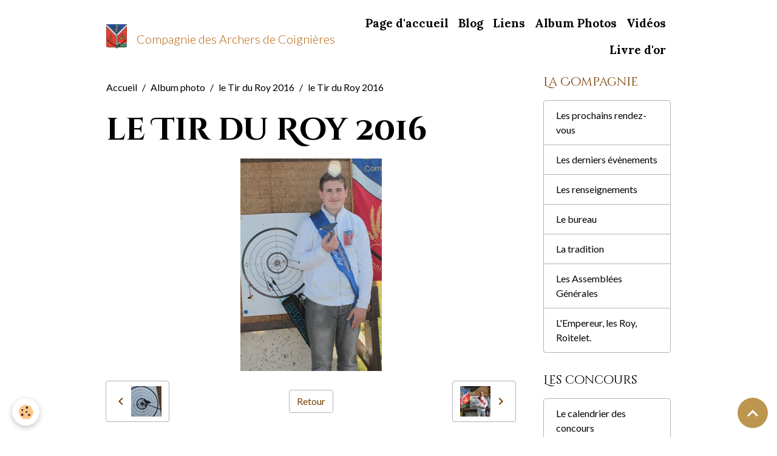

--- FILE ---
content_type: text/html; charset=UTF-8
request_url: https://archersdecoignieres.e-monsite.com/album/le-tir-du-roy-2016/img-3208.html
body_size: 4955
content:

<!DOCTYPE html>
<html lang="fr">
    <head>
        <title>le Tir du Roy 2016</title>
        <meta name="theme-color" content="">
        <meta name="msapplication-navbutton-color" content="">
        <!-- METATAGS -->
        <!-- rebirth / basic -->
<!--[if IE]>
<meta http-equiv="X-UA-Compatible" content="IE=edge">
<![endif]-->
<meta charset="utf-8">
<meta name="viewport" content="width=device-width, initial-scale=1, shrink-to-fit=no">
    <link rel="image_src" href="https://archersdecoignieres.e-monsite.com/medias/album/img-3208.jpg" />
    <meta property="og:image" content="https://archersdecoignieres.e-monsite.com/medias/album/img-3208.jpg" />
    <link rel="canonical" href="https://archersdecoignieres.e-monsite.com/album/le-tir-du-roy-2016/img-3208.html">
<meta name="generator" content="e-monsite (e-monsite.com)">


<link href="https://fonts.googleapis.com/css?family=Cinzel%20Decorative:300,400,700%7CMartel%20Sans:300,400,700%7CLora:300,400,700&amp;display=swap" rel="stylesheet">

        
    
    
    <link href="https://fonts.googleapis.com/css?family=Lato:300,300italic,400,400italic,700,700italic%7CLora:300,300italic,400,400italic,700,700italic&display=swap" rel="stylesheet">

<link href="//archersdecoignieres.e-monsite.com/themes/combined.css?v=6_1642769533_83" rel="stylesheet">


<link rel="preload" href="//archersdecoignieres.e-monsite.com/medias/static/themes/bootstrap_v4/js/jquery-3.6.3.min.js?v=26012023" as="script">
<script src="//archersdecoignieres.e-monsite.com/medias/static/themes/bootstrap_v4/js/jquery-3.6.3.min.js?v=26012023" type="14f14ae9722dae049a70ed66-text/javascript"></script>
<link rel="preload" href="//archersdecoignieres.e-monsite.com/medias/static/themes/bootstrap_v4/js/popper.min.js?v=31012023" as="script">
<script src="//archersdecoignieres.e-monsite.com/medias/static/themes/bootstrap_v4/js/popper.min.js?v=31012023" type="14f14ae9722dae049a70ed66-text/javascript"></script>
<link rel="preload" href="//archersdecoignieres.e-monsite.com/medias/static/themes/bootstrap_v4/js/bootstrap.min.js?v=31012023" as="script">
<script src="//archersdecoignieres.e-monsite.com/medias/static/themes/bootstrap_v4/js/bootstrap.min.js?v=31012023" type="14f14ae9722dae049a70ed66-text/javascript"></script>
<script src="//archersdecoignieres.e-monsite.com/themes/combined.js?v=6_1642769533_83&lang=fr" type="14f14ae9722dae049a70ed66-text/javascript"></script>
<script type="application/ld+json">
    {
        "@context" : "https://schema.org/",
        "@type" : "WebSite",
        "name" : "Compagnie des Archers de Coignières",
        "url" : "https://archersdecoignieres.e-monsite.com/"
    }
</script>




        <!-- //METATAGS -->
            <script src="//archersdecoignieres.e-monsite.com/medias/static/js/rgpd-cookies/jquery.rgpd-cookies.js?v=2080" type="14f14ae9722dae049a70ed66-text/javascript"></script>
    <script type="14f14ae9722dae049a70ed66-text/javascript">
                                    $(document).ready(function() {
            $.RGPDCookies({
                theme: 'bootstrap_v4',
                site: 'archersdecoignieres.e-monsite.com',
                privacy_policy_link: '/about/privacypolicy/',
                cookies: [{"id":null,"favicon_url":"https:\/\/ssl.gstatic.com\/analytics\/20210414-01\/app\/static\/analytics_standard_icon.png","enabled":true,"model":"google_analytics","title":"Google Analytics","short_description":"Permet d'analyser les statistiques de consultation de notre site","long_description":"Indispensable pour piloter notre site internet, il permet de mesurer des indicateurs comme l\u2019affluence, les produits les plus consult\u00e9s, ou encore la r\u00e9partition g\u00e9ographique des visiteurs.","privacy_policy_url":"https:\/\/support.google.com\/analytics\/answer\/6004245?hl=fr","slug":"google-analytics"},{"id":null,"favicon_url":"","enabled":true,"model":"addthis","title":"AddThis","short_description":"Partage social","long_description":"Nous utilisons cet outil afin de vous proposer des liens de partage vers des plateformes tiers comme Twitter, Facebook, etc.","privacy_policy_url":"https:\/\/www.oracle.com\/legal\/privacy\/addthis-privacy-policy.html","slug":"addthis"}],
                modal_title: 'Gestion\u0020des\u0020cookies',
                modal_description: 'd\u00E9pose\u0020des\u0020cookies\u0020pour\u0020am\u00E9liorer\u0020votre\u0020exp\u00E9rience\u0020de\u0020navigation,\nmesurer\u0020l\u0027audience\u0020du\u0020site\u0020internet,\u0020afficher\u0020des\u0020publicit\u00E9s\u0020personnalis\u00E9es,\nr\u00E9aliser\u0020des\u0020campagnes\u0020cibl\u00E9es\u0020et\u0020personnaliser\u0020l\u0027interface\u0020du\u0020site.',
                privacy_policy_label: 'Consulter\u0020la\u0020politique\u0020de\u0020confidentialit\u00E9',
                check_all_label: 'Tout\u0020cocher',
                refuse_button: 'Refuser',
                settings_button: 'Param\u00E9trer',
                accept_button: 'Accepter',
                callback: function() {
                    // website google analytics case (with gtag), consent "on the fly"
                    if ('gtag' in window && typeof window.gtag === 'function') {
                        if (window.jsCookie.get('rgpd-cookie-google-analytics') === undefined
                            || window.jsCookie.get('rgpd-cookie-google-analytics') === '0') {
                            gtag('consent', 'update', {
                                'ad_storage': 'denied',
                                'analytics_storage': 'denied'
                            });
                        } else {
                            gtag('consent', 'update', {
                                'ad_storage': 'granted',
                                'analytics_storage': 'granted'
                            });
                        }
                    }
                }
            });
        });
    </script>
        <script async src="https://www.googletagmanager.com/gtag/js?id=G-4VN4372P6E" type="14f14ae9722dae049a70ed66-text/javascript"></script>
<script type="14f14ae9722dae049a70ed66-text/javascript">
    window.dataLayer = window.dataLayer || [];
    function gtag(){dataLayer.push(arguments);}
    
    gtag('consent', 'default', {
        'ad_storage': 'denied',
        'analytics_storage': 'denied'
    });
    
    gtag('js', new Date());
    gtag('config', 'G-4VN4372P6E');
</script>

                                    </head>
    <body id="album_run_le-tir-du-roy-2016_img-3208" data-template="default">
        

                <!-- BRAND TOP -->
        
        <!-- NAVBAR -->
                                                                                    <nav class="navbar navbar-expand-lg container" id="navbar" data-animation="sliding">
                                                                    <a aria-label="brand" class="navbar-brand d-inline-flex align-items-center" href="https://archersdecoignieres.e-monsite.com/">
                                                    <img src="https://archersdecoignieres.e-monsite.com/medias/site/logos/banniere-coignieres.jpg" alt="Compagnie des Archers de Coignières" class="img-fluid brand-logo mr-2 d-inline-block">
                                                                        <span class="brand-titles d-lg-flex flex-column align-items-start">
                            <span class="brand-title d-inline-block">Compagnie des Archers de Coignières</span>
                                                    </span>
                                            </a>
                                                    <button id="buttonBurgerMenu" title="BurgerMenu" class="navbar-toggler collapsed" type="button" data-toggle="collapse" data-target="#menu">
                    <span></span>
                    <span></span>
                    <span></span>
                    <span></span>
                </button>
                <div class="collapse navbar-collapse flex-lg-grow-0 ml-lg-auto" id="menu">
                                                                                                                <ul class="navbar-nav navbar-menu nav-all nav-all-right">
                                                                                                                                                                                            <li class="nav-item" data-index="1">
                            <a class="nav-link" href="https://archersdecoignieres.e-monsite.com/">
                                                                Page d'accueil
                            </a>
                                                                                </li>
                                                                                                                                                                                            <li class="nav-item" data-index="2">
                            <a class="nav-link" href="https://archersdecoignieres.e-monsite.com/blog/">
                                                                Blog
                            </a>
                                                                                </li>
                                                                                                                                                                                            <li class="nav-item" data-index="3">
                            <a class="nav-link" href="https://archersdecoignieres.e-monsite.com/liens">
                                                                Liens
                            </a>
                                                                                </li>
                                                                                                                                                                                            <li class="nav-item" data-index="4">
                            <a class="nav-link" href="https://archersdecoignieres.e-monsite.com/album">
                                                                Album Photos
                            </a>
                                                                                </li>
                                                                                                                                                                                            <li class="nav-item" data-index="5">
                            <a class="nav-link" href="https://archersdecoignieres.e-monsite.com/videos/">
                                                                Vidéos
                            </a>
                                                                                </li>
                                                                                                                                                                                            <li class="nav-item" data-index="6">
                            <a class="nav-link" href="https://archersdecoignieres.e-monsite.com/livredor">
                                                                Livre d'or
                            </a>
                                                                                </li>
                                    </ul>
            
                                    
                    
                                        
                    
                                    </div>
                    </nav>

        <!-- HEADER -->
                                                                            <header id="header" class="container">
                                </header>
                <!-- //HEADER -->

        <!-- WRAPPER -->
                                                            <div id="wrapper" class="container">

                        <div class="row align-items-lg-start">
                            <main id="main" class="col-lg-9">

                                                                            <ol class="breadcrumb">
                                    <li class="breadcrumb-item"><a href="https://archersdecoignieres.e-monsite.com/">Accueil</a></li>
                                                <li class="breadcrumb-item"><a href="https://archersdecoignieres.e-monsite.com/album/">Album photo</a></li>
                                                <li class="breadcrumb-item"><a href="https://archersdecoignieres.e-monsite.com/album/le-tir-du-roy-2016/">le Tir du Roy 2016</a></li>
                                                <li class="breadcrumb-item active">le Tir du Roy 2016</li>
                        </ol>

    <script type="application/ld+json">
        {
            "@context": "https://schema.org",
            "@type": "BreadcrumbList",
            "itemListElement": [
                                {
                    "@type": "ListItem",
                    "position": 1,
                    "name": "Accueil",
                    "item": "https://archersdecoignieres.e-monsite.com/"
                  },                                {
                    "@type": "ListItem",
                    "position": 2,
                    "name": "Album photo",
                    "item": "https://archersdecoignieres.e-monsite.com/album/"
                  },                                {
                    "@type": "ListItem",
                    "position": 3,
                    "name": "le Tir du Roy 2016",
                    "item": "https://archersdecoignieres.e-monsite.com/album/le-tir-du-roy-2016/"
                  },                                {
                    "@type": "ListItem",
                    "position": 4,
                    "name": "le Tir du Roy 2016",
                    "item": "https://archersdecoignieres.e-monsite.com/album/le-tir-du-roy-2016/img-3208.html"
                  }                          ]
        }
    </script>
                                            
                                        
                                        
                                                            <div class="view view-album" id="view-item" data-category="le-tir-du-roy-2016" data-id-album="57b75775cde358a970be9c04">
    <div class="container">
        <div class="row">
            <div class="col">
                <h1 class="view-title">le Tir du Roy 2016</h1>
                
    
<div id="site-module-4e80b7e8823e6fde4dbc8e7e" class="site-module" data-itemid="4e80b7e8823e6fde4dbc8e7e" data-siteid="4e80b7e58bed6fde4dbc7b8c" data-category="item"></div>


                <p class="text-center">
                    <img src="https://archersdecoignieres.e-monsite.com/medias/album/img-3208.jpg" alt="le Tir du Roy 2016" class="img-fluid">
                </p>

                
                <ul class="pager">
                                            <li class="prev-page">
                            <a href="https://archersdecoignieres.e-monsite.com/album/le-tir-du-roy-2016/img-3195.html" class="page-link">
                                <i class="material-icons md-chevron_left"></i>
                                <img src="https://archersdecoignieres.e-monsite.com/medias/album/img-3195.jpg?fx=c_50_50" width="50" alt="">
                            </a>
                        </li>
                                        <li>
                        <a href="https://archersdecoignieres.e-monsite.com/album/le-tir-du-roy-2016/" class="page-link">Retour</a>
                    </li>
                                            <li class="next-page">
                            <a href="https://archersdecoignieres.e-monsite.com/album/le-tir-du-roy-2016/img-3240.html" class="page-link">
                                <img src="https://archersdecoignieres.e-monsite.com/medias/album/img-3240.jpg?fx=c_50_50" width="50" alt="">
                                <i class="material-icons md-chevron_right"></i>
                            </a>
                        </li>
                                    </ul>
            </div>
        </div>
    </div>

    
</div>


                </main>

                                <aside id="sidebar" class="col-lg-3 sticky-top">
                    <div id="sidebar-inner">
                                                                                                                                                                                                        <div id="widget-1"
                                     class="widget"
                                     data-id="widget_page_category"
                                     data-widget-num="1">
                                            <a href="https://archersdecoignieres.e-monsite.com/pages/la-compagnie/" class="widget-title">
            <span>
                    La Compagnie
                </span>
                </a>
                                                                                                                            <div class="widget-content">
                                                            <div class="list-group" data-addon="pages" id="group-id-312">
              
                                <a href="https://archersdecoignieres.e-monsite.com/pages/la-compagnie/les-prochains-rendez-vous.html" class="list-group-item list-group-item-action" data-category="la-compagnie">
                Les prochains rendez-vous
                
                            </a>
                        <a href="https://archersdecoignieres.e-monsite.com/pages/la-compagnie/les-derniers-evenements.html" class="list-group-item list-group-item-action" data-category="la-compagnie">
                Les derniers évènements
                
                            </a>
                        <a href="https://archersdecoignieres.e-monsite.com/pages/la-compagnie/les-renseignements.html" class="list-group-item list-group-item-action" data-category="la-compagnie">
                Les renseignements
                
                            </a>
                        <a href="https://archersdecoignieres.e-monsite.com/pages/la-compagnie/le-bureau.html" class="list-group-item list-group-item-action" data-category="la-compagnie">
                Le bureau
                
                            </a>
                        <a href="https://archersdecoignieres.e-monsite.com/pages/la-compagnie/les-officiers.html" class="list-group-item list-group-item-action" data-category="la-compagnie">
                La tradition
                
                            </a>
                        <a href="https://archersdecoignieres.e-monsite.com/pages/la-compagnie/les-assemblees-generales.html" class="list-group-item list-group-item-action" data-category="la-compagnie">
                Les Assemblées Générales
                
                            </a>
                        <a href="https://archersdecoignieres.e-monsite.com/pages/la-compagnie/les-roys-roitelets-et-sebastiens.html" class="list-group-item list-group-item-action" data-category="la-compagnie">
                L'Empereur, les Roy, Roitelet.
                
                            </a>
                        </div>
    

                                            </div>
                                                                                                            </div>
                                                                                                                                                                                                                                                                                                                                <div id="widget-2"
                                     class="widget"
                                     data-id="widget_page_category"
                                     data-widget-num="2">
                                            <div class="widget-title">
            <span>
                    Les concours
                </span>
                </div>
                                                                                                                            <div class="widget-content">
                                                            <div class="list-group" data-addon="pages" id="group-id-603">
              
                                <a href="https://archersdecoignieres.e-monsite.com/pages/les-concours/le-calendrier-des-concours-1.html" class="list-group-item list-group-item-action" data-category="les-concours">
                Le calendrier des concours
                
                            </a>
                        <a href="https://archersdecoignieres.e-monsite.com/pages/les-concours/le-lexique-des-concours.html" class="list-group-item list-group-item-action" data-category="les-concours">
                Le lexique des concours
                
                            </a>
                        </div>
    

                                            </div>
                                                                                                            </div>
                                                                                                                                                                                                                                                                                                                                <div id="widget-3"
                                     class="widget"
                                     data-id="widget_page_category"
                                     data-widget-num="3">
                                            <a href="https://archersdecoignieres.e-monsite.com/pages/le-materiel/" class="widget-title">
            <span>
                    Le matériel
                </span>
                </a>
                                                                                                                            <div class="widget-content">
                                                            <div class="list-group" data-addon="pages" id="group-id-780">
              
                                <a href="https://archersdecoignieres.e-monsite.com/pages/le-materiel/l-achat-du-materiel.html" class="list-group-item list-group-item-action" data-category="le-materiel">
                L'achat du matériel
                
                            </a>
                        <a href="https://archersdecoignieres.e-monsite.com/pages/le-materiel/les-reglages.html" class="list-group-item list-group-item-action" data-category="le-materiel">
                Les réglages
                
                            </a>
                        </div>
    

                                            </div>
                                                                                                            </div>
                                                                                                                                                                                                                                                                                                                                <div id="widget-4"
                                     class="widget"
                                     data-id="widget_meteo"
                                     data-widget-num="4">
                                            <div class="widget-title">
            <span>
                    La météo
                </span>
                </div>
                                                                                                                            <div class="widget-content">
                                                    <div class="media">
        <img src="//archersdecoignieres.e-monsite.com/medias/static/themes/im/widget_meteo/04n.png" width="50" alt="Couvert" class="mr-2">
        <div class="media-body">
            <p><strong>Coignières</strong></p>
            <p>
                <span class="meteo-temperature">9</span>
                <sup class="meteo-unit">°C</sup> 
                Couvert<br>
                <small class="text-muted">
                    Min: 8 °C | 
                    Max: 9 °C | 
                    Vent: 26 kmh 180°
                </small>
            </p>
        </div>
    </div>

                                            </div>
                                                                                                            </div>
                                                                                                                                                                                                                                                                                                                                <div id="widget-5"
                                     class="widget"
                                     data-id="widget_fbprofile"
                                     data-widget-num="5">
                                            <div class="widget-title">
            <span>
                    Suivez nous sur Facebook
                </span>
                </div>
                                                                                                                            <div class="widget-content">
                                                <p class="text-center">
        <a href="https://www.facebook.com/profile.php?id=61567398512385">
        <img src="https://archersdecoignieres.e-monsite.com/medias/static/socialnetwork/facebook/bleu.png" alt="Facebook">
    </a>
    </p>
                                            </div>
                                                                                                            </div>
                                                                                                                                                                                    </div>
                </aside>
            </div>
                    </div>
        <!-- //WRAPPER -->

                <footer id="footer">
                            
<div id="rows-602405f2dfb335c5297c964d" class="rows" data-total-pages="1" data-current-page="1">
                            
                        
                                                                                        
                                                                
                
                        
                
                
                                    
                
                                
        
                                    <div id="row-602405f2dfb335c5297c964d-1" class="row-container pos-1 page_1 container">
                    <div class="row-content">
                                                                                <div class="row" data-role="line">
                                    
                                                                                
                                                                                                                                                                                                            
                                                                                                                                                                
                                                                                
                                                                                
                                                                                                                        
                                                                                
                                                                                                                                                                                                                                                                        
                                                                                        <div data-role="cell" data-size="lg" id="cell-5e85fbae2ddd2a8a9f5d5edb" class="col empty-column">
                                               <div class="col-content col-no-widget">                                                        &nbsp;
                                                                                                    </div>
                                            </div>
                                                                                                                                                        </div>
                                            </div>
                                    </div>
                        </div>

                        <div class="container">
                
                
                            </div>

                            <ul id="legal-mentions" class="footer-mentions">
    
    
    
    
    
            <li><button id="cookies" type="button" aria-label="Gestion des cookies">Gestion des cookies</button></li>
    </ul>
                    </footer>
        
        
        
            

 
    
						 	 





                <button id="scroll-to-top" class="d-none d-sm-inline-block" type="button" aria-label="Scroll top" onclick="if (!window.__cfRLUnblockHandlers) return false; $('html, body').animate({ scrollTop:0}, 600);" data-cf-modified-14f14ae9722dae049a70ed66-="">
            <i class="material-icons md-lg md-expand_less"></i>
        </button>
        
            <script src="/cdn-cgi/scripts/7d0fa10a/cloudflare-static/rocket-loader.min.js" data-cf-settings="14f14ae9722dae049a70ed66-|49" defer></script><script defer src="https://static.cloudflareinsights.com/beacon.min.js/vcd15cbe7772f49c399c6a5babf22c1241717689176015" integrity="sha512-ZpsOmlRQV6y907TI0dKBHq9Md29nnaEIPlkf84rnaERnq6zvWvPUqr2ft8M1aS28oN72PdrCzSjY4U6VaAw1EQ==" data-cf-beacon='{"version":"2024.11.0","token":"80f5bc5282e740e39e8c2310cb8e7d80","server_timing":{"name":{"cfCacheStatus":true,"cfEdge":true,"cfExtPri":true,"cfL4":true,"cfOrigin":true,"cfSpeedBrain":true},"location_startswith":null}}' crossorigin="anonymous"></script>
</body>
</html>
